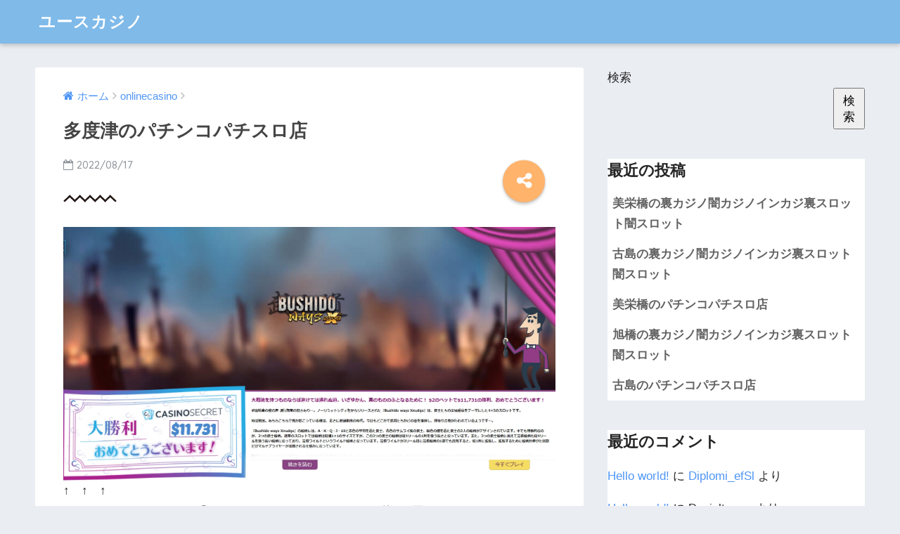

--- FILE ---
content_type: text/html; charset=UTF-8
request_url: https://missmrcon.jp/onlinecasino/onlinecasino060851
body_size: 17402
content:
<!doctype html>
<!--[if lt IE 7]><html lang="ja" class="no-js lt-ie9 lt-ie8 lt-ie7"><![endif]-->
<!--[if (IE 7)&!(IEMobile)]><html lang="ja" class="no-js lt-ie9 lt-ie8"><![endif]-->
<!--[if (IE 8)&!(IEMobile)]><html lang="ja" class="no-js lt-ie9"><![endif]-->
<!--[if gt IE 8]><!--> <html lang="ja" class="no-js"><!--<![endif]-->
	<head>
		<meta charset="utf-8">
		<meta http-equiv="X-UA-Compatible" content="IE=edge">
		<meta name="HandheldFriendly" content="True">
		<meta name="MobileOptimized" content="320">
		<meta name="viewport" content="width=device-width, initial-scale=1"/>
		<meta name="msapplication-TileColor" content="#6bb6ff">
        <meta name="theme-color" content="#6bb6ff">
		<link rel="pingback" href="https://missmrcon.jp/xmlrpc.php">
		<title>多度津のパチンコパチスロ店 | ユースカジノ</title>
<meta name='robots' content='max-image-preview:large' />
	<style>img:is([sizes="auto" i], [sizes^="auto," i]) { contain-intrinsic-size: 3000px 1500px }</style>
	<link rel='dns-prefetch' href='//ajax.googleapis.com' />
<link rel='dns-prefetch' href='//fonts.googleapis.com' />
<link rel="alternate" type="application/rss+xml" title="ユースカジノ &raquo; フィード" href="https://missmrcon.jp/feed" />
<link rel="alternate" type="application/rss+xml" title="ユースカジノ &raquo; コメントフィード" href="https://missmrcon.jp/comments/feed" />
<script type="text/javascript">
/* <![CDATA[ */
window._wpemojiSettings = {"baseUrl":"https:\/\/s.w.org\/images\/core\/emoji\/16.0.1\/72x72\/","ext":".png","svgUrl":"https:\/\/s.w.org\/images\/core\/emoji\/16.0.1\/svg\/","svgExt":".svg","source":{"concatemoji":"https:\/\/missmrcon.jp\/wp-includes\/js\/wp-emoji-release.min.js"}};
/*! This file is auto-generated */
!function(s,n){var o,i,e;function c(e){try{var t={supportTests:e,timestamp:(new Date).valueOf()};sessionStorage.setItem(o,JSON.stringify(t))}catch(e){}}function p(e,t,n){e.clearRect(0,0,e.canvas.width,e.canvas.height),e.fillText(t,0,0);var t=new Uint32Array(e.getImageData(0,0,e.canvas.width,e.canvas.height).data),a=(e.clearRect(0,0,e.canvas.width,e.canvas.height),e.fillText(n,0,0),new Uint32Array(e.getImageData(0,0,e.canvas.width,e.canvas.height).data));return t.every(function(e,t){return e===a[t]})}function u(e,t){e.clearRect(0,0,e.canvas.width,e.canvas.height),e.fillText(t,0,0);for(var n=e.getImageData(16,16,1,1),a=0;a<n.data.length;a++)if(0!==n.data[a])return!1;return!0}function f(e,t,n,a){switch(t){case"flag":return n(e,"\ud83c\udff3\ufe0f\u200d\u26a7\ufe0f","\ud83c\udff3\ufe0f\u200b\u26a7\ufe0f")?!1:!n(e,"\ud83c\udde8\ud83c\uddf6","\ud83c\udde8\u200b\ud83c\uddf6")&&!n(e,"\ud83c\udff4\udb40\udc67\udb40\udc62\udb40\udc65\udb40\udc6e\udb40\udc67\udb40\udc7f","\ud83c\udff4\u200b\udb40\udc67\u200b\udb40\udc62\u200b\udb40\udc65\u200b\udb40\udc6e\u200b\udb40\udc67\u200b\udb40\udc7f");case"emoji":return!a(e,"\ud83e\udedf")}return!1}function g(e,t,n,a){var r="undefined"!=typeof WorkerGlobalScope&&self instanceof WorkerGlobalScope?new OffscreenCanvas(300,150):s.createElement("canvas"),o=r.getContext("2d",{willReadFrequently:!0}),i=(o.textBaseline="top",o.font="600 32px Arial",{});return e.forEach(function(e){i[e]=t(o,e,n,a)}),i}function t(e){var t=s.createElement("script");t.src=e,t.defer=!0,s.head.appendChild(t)}"undefined"!=typeof Promise&&(o="wpEmojiSettingsSupports",i=["flag","emoji"],n.supports={everything:!0,everythingExceptFlag:!0},e=new Promise(function(e){s.addEventListener("DOMContentLoaded",e,{once:!0})}),new Promise(function(t){var n=function(){try{var e=JSON.parse(sessionStorage.getItem(o));if("object"==typeof e&&"number"==typeof e.timestamp&&(new Date).valueOf()<e.timestamp+604800&&"object"==typeof e.supportTests)return e.supportTests}catch(e){}return null}();if(!n){if("undefined"!=typeof Worker&&"undefined"!=typeof OffscreenCanvas&&"undefined"!=typeof URL&&URL.createObjectURL&&"undefined"!=typeof Blob)try{var e="postMessage("+g.toString()+"("+[JSON.stringify(i),f.toString(),p.toString(),u.toString()].join(",")+"));",a=new Blob([e],{type:"text/javascript"}),r=new Worker(URL.createObjectURL(a),{name:"wpTestEmojiSupports"});return void(r.onmessage=function(e){c(n=e.data),r.terminate(),t(n)})}catch(e){}c(n=g(i,f,p,u))}t(n)}).then(function(e){for(var t in e)n.supports[t]=e[t],n.supports.everything=n.supports.everything&&n.supports[t],"flag"!==t&&(n.supports.everythingExceptFlag=n.supports.everythingExceptFlag&&n.supports[t]);n.supports.everythingExceptFlag=n.supports.everythingExceptFlag&&!n.supports.flag,n.DOMReady=!1,n.readyCallback=function(){n.DOMReady=!0}}).then(function(){return e}).then(function(){var e;n.supports.everything||(n.readyCallback(),(e=n.source||{}).concatemoji?t(e.concatemoji):e.wpemoji&&e.twemoji&&(t(e.twemoji),t(e.wpemoji)))}))}((window,document),window._wpemojiSettings);
/* ]]> */
</script>
<style id='wp-emoji-styles-inline-css' type='text/css'>

	img.wp-smiley, img.emoji {
		display: inline !important;
		border: none !important;
		box-shadow: none !important;
		height: 1em !important;
		width: 1em !important;
		margin: 0 0.07em !important;
		vertical-align: -0.1em !important;
		background: none !important;
		padding: 0 !important;
	}
</style>
<link rel='stylesheet' id='wp-block-library-css' href='https://missmrcon.jp/wp-includes/css/dist/block-library/style.min.css' type='text/css' media='all' />
<style id='wp-block-library-inline-css' type='text/css'>
.has-text-align-justify{text-align:justify;}
</style>
<style id='classic-theme-styles-inline-css' type='text/css'>
/*! This file is auto-generated */
.wp-block-button__link{color:#fff;background-color:#32373c;border-radius:9999px;box-shadow:none;text-decoration:none;padding:calc(.667em + 2px) calc(1.333em + 2px);font-size:1.125em}.wp-block-file__button{background:#32373c;color:#fff;text-decoration:none}
</style>
<link rel='stylesheet' id='mediaelement-css' href='https://missmrcon.jp/wp-includes/js/mediaelement/mediaelementplayer-legacy.min.css' type='text/css' media='all' />
<link rel='stylesheet' id='wp-mediaelement-css' href='https://missmrcon.jp/wp-includes/js/mediaelement/wp-mediaelement.min.css' type='text/css' media='all' />
<style id='global-styles-inline-css' type='text/css'>
:root{--wp--preset--aspect-ratio--square: 1;--wp--preset--aspect-ratio--4-3: 4/3;--wp--preset--aspect-ratio--3-4: 3/4;--wp--preset--aspect-ratio--3-2: 3/2;--wp--preset--aspect-ratio--2-3: 2/3;--wp--preset--aspect-ratio--16-9: 16/9;--wp--preset--aspect-ratio--9-16: 9/16;--wp--preset--color--black: #000000;--wp--preset--color--cyan-bluish-gray: #abb8c3;--wp--preset--color--white: #ffffff;--wp--preset--color--pale-pink: #f78da7;--wp--preset--color--vivid-red: #cf2e2e;--wp--preset--color--luminous-vivid-orange: #ff6900;--wp--preset--color--luminous-vivid-amber: #fcb900;--wp--preset--color--light-green-cyan: #7bdcb5;--wp--preset--color--vivid-green-cyan: #00d084;--wp--preset--color--pale-cyan-blue: #8ed1fc;--wp--preset--color--vivid-cyan-blue: #0693e3;--wp--preset--color--vivid-purple: #9b51e0;--wp--preset--gradient--vivid-cyan-blue-to-vivid-purple: linear-gradient(135deg,rgba(6,147,227,1) 0%,rgb(155,81,224) 100%);--wp--preset--gradient--light-green-cyan-to-vivid-green-cyan: linear-gradient(135deg,rgb(122,220,180) 0%,rgb(0,208,130) 100%);--wp--preset--gradient--luminous-vivid-amber-to-luminous-vivid-orange: linear-gradient(135deg,rgba(252,185,0,1) 0%,rgba(255,105,0,1) 100%);--wp--preset--gradient--luminous-vivid-orange-to-vivid-red: linear-gradient(135deg,rgba(255,105,0,1) 0%,rgb(207,46,46) 100%);--wp--preset--gradient--very-light-gray-to-cyan-bluish-gray: linear-gradient(135deg,rgb(238,238,238) 0%,rgb(169,184,195) 100%);--wp--preset--gradient--cool-to-warm-spectrum: linear-gradient(135deg,rgb(74,234,220) 0%,rgb(151,120,209) 20%,rgb(207,42,186) 40%,rgb(238,44,130) 60%,rgb(251,105,98) 80%,rgb(254,248,76) 100%);--wp--preset--gradient--blush-light-purple: linear-gradient(135deg,rgb(255,206,236) 0%,rgb(152,150,240) 100%);--wp--preset--gradient--blush-bordeaux: linear-gradient(135deg,rgb(254,205,165) 0%,rgb(254,45,45) 50%,rgb(107,0,62) 100%);--wp--preset--gradient--luminous-dusk: linear-gradient(135deg,rgb(255,203,112) 0%,rgb(199,81,192) 50%,rgb(65,88,208) 100%);--wp--preset--gradient--pale-ocean: linear-gradient(135deg,rgb(255,245,203) 0%,rgb(182,227,212) 50%,rgb(51,167,181) 100%);--wp--preset--gradient--electric-grass: linear-gradient(135deg,rgb(202,248,128) 0%,rgb(113,206,126) 100%);--wp--preset--gradient--midnight: linear-gradient(135deg,rgb(2,3,129) 0%,rgb(40,116,252) 100%);--wp--preset--font-size--small: 13px;--wp--preset--font-size--medium: 20px;--wp--preset--font-size--large: 36px;--wp--preset--font-size--x-large: 42px;--wp--preset--spacing--20: 0.44rem;--wp--preset--spacing--30: 0.67rem;--wp--preset--spacing--40: 1rem;--wp--preset--spacing--50: 1.5rem;--wp--preset--spacing--60: 2.25rem;--wp--preset--spacing--70: 3.38rem;--wp--preset--spacing--80: 5.06rem;--wp--preset--shadow--natural: 6px 6px 9px rgba(0, 0, 0, 0.2);--wp--preset--shadow--deep: 12px 12px 50px rgba(0, 0, 0, 0.4);--wp--preset--shadow--sharp: 6px 6px 0px rgba(0, 0, 0, 0.2);--wp--preset--shadow--outlined: 6px 6px 0px -3px rgba(255, 255, 255, 1), 6px 6px rgba(0, 0, 0, 1);--wp--preset--shadow--crisp: 6px 6px 0px rgba(0, 0, 0, 1);}:where(.is-layout-flex){gap: 0.5em;}:where(.is-layout-grid){gap: 0.5em;}body .is-layout-flex{display: flex;}.is-layout-flex{flex-wrap: wrap;align-items: center;}.is-layout-flex > :is(*, div){margin: 0;}body .is-layout-grid{display: grid;}.is-layout-grid > :is(*, div){margin: 0;}:where(.wp-block-columns.is-layout-flex){gap: 2em;}:where(.wp-block-columns.is-layout-grid){gap: 2em;}:where(.wp-block-post-template.is-layout-flex){gap: 1.25em;}:where(.wp-block-post-template.is-layout-grid){gap: 1.25em;}.has-black-color{color: var(--wp--preset--color--black) !important;}.has-cyan-bluish-gray-color{color: var(--wp--preset--color--cyan-bluish-gray) !important;}.has-white-color{color: var(--wp--preset--color--white) !important;}.has-pale-pink-color{color: var(--wp--preset--color--pale-pink) !important;}.has-vivid-red-color{color: var(--wp--preset--color--vivid-red) !important;}.has-luminous-vivid-orange-color{color: var(--wp--preset--color--luminous-vivid-orange) !important;}.has-luminous-vivid-amber-color{color: var(--wp--preset--color--luminous-vivid-amber) !important;}.has-light-green-cyan-color{color: var(--wp--preset--color--light-green-cyan) !important;}.has-vivid-green-cyan-color{color: var(--wp--preset--color--vivid-green-cyan) !important;}.has-pale-cyan-blue-color{color: var(--wp--preset--color--pale-cyan-blue) !important;}.has-vivid-cyan-blue-color{color: var(--wp--preset--color--vivid-cyan-blue) !important;}.has-vivid-purple-color{color: var(--wp--preset--color--vivid-purple) !important;}.has-black-background-color{background-color: var(--wp--preset--color--black) !important;}.has-cyan-bluish-gray-background-color{background-color: var(--wp--preset--color--cyan-bluish-gray) !important;}.has-white-background-color{background-color: var(--wp--preset--color--white) !important;}.has-pale-pink-background-color{background-color: var(--wp--preset--color--pale-pink) !important;}.has-vivid-red-background-color{background-color: var(--wp--preset--color--vivid-red) !important;}.has-luminous-vivid-orange-background-color{background-color: var(--wp--preset--color--luminous-vivid-orange) !important;}.has-luminous-vivid-amber-background-color{background-color: var(--wp--preset--color--luminous-vivid-amber) !important;}.has-light-green-cyan-background-color{background-color: var(--wp--preset--color--light-green-cyan) !important;}.has-vivid-green-cyan-background-color{background-color: var(--wp--preset--color--vivid-green-cyan) !important;}.has-pale-cyan-blue-background-color{background-color: var(--wp--preset--color--pale-cyan-blue) !important;}.has-vivid-cyan-blue-background-color{background-color: var(--wp--preset--color--vivid-cyan-blue) !important;}.has-vivid-purple-background-color{background-color: var(--wp--preset--color--vivid-purple) !important;}.has-black-border-color{border-color: var(--wp--preset--color--black) !important;}.has-cyan-bluish-gray-border-color{border-color: var(--wp--preset--color--cyan-bluish-gray) !important;}.has-white-border-color{border-color: var(--wp--preset--color--white) !important;}.has-pale-pink-border-color{border-color: var(--wp--preset--color--pale-pink) !important;}.has-vivid-red-border-color{border-color: var(--wp--preset--color--vivid-red) !important;}.has-luminous-vivid-orange-border-color{border-color: var(--wp--preset--color--luminous-vivid-orange) !important;}.has-luminous-vivid-amber-border-color{border-color: var(--wp--preset--color--luminous-vivid-amber) !important;}.has-light-green-cyan-border-color{border-color: var(--wp--preset--color--light-green-cyan) !important;}.has-vivid-green-cyan-border-color{border-color: var(--wp--preset--color--vivid-green-cyan) !important;}.has-pale-cyan-blue-border-color{border-color: var(--wp--preset--color--pale-cyan-blue) !important;}.has-vivid-cyan-blue-border-color{border-color: var(--wp--preset--color--vivid-cyan-blue) !important;}.has-vivid-purple-border-color{border-color: var(--wp--preset--color--vivid-purple) !important;}.has-vivid-cyan-blue-to-vivid-purple-gradient-background{background: var(--wp--preset--gradient--vivid-cyan-blue-to-vivid-purple) !important;}.has-light-green-cyan-to-vivid-green-cyan-gradient-background{background: var(--wp--preset--gradient--light-green-cyan-to-vivid-green-cyan) !important;}.has-luminous-vivid-amber-to-luminous-vivid-orange-gradient-background{background: var(--wp--preset--gradient--luminous-vivid-amber-to-luminous-vivid-orange) !important;}.has-luminous-vivid-orange-to-vivid-red-gradient-background{background: var(--wp--preset--gradient--luminous-vivid-orange-to-vivid-red) !important;}.has-very-light-gray-to-cyan-bluish-gray-gradient-background{background: var(--wp--preset--gradient--very-light-gray-to-cyan-bluish-gray) !important;}.has-cool-to-warm-spectrum-gradient-background{background: var(--wp--preset--gradient--cool-to-warm-spectrum) !important;}.has-blush-light-purple-gradient-background{background: var(--wp--preset--gradient--blush-light-purple) !important;}.has-blush-bordeaux-gradient-background{background: var(--wp--preset--gradient--blush-bordeaux) !important;}.has-luminous-dusk-gradient-background{background: var(--wp--preset--gradient--luminous-dusk) !important;}.has-pale-ocean-gradient-background{background: var(--wp--preset--gradient--pale-ocean) !important;}.has-electric-grass-gradient-background{background: var(--wp--preset--gradient--electric-grass) !important;}.has-midnight-gradient-background{background: var(--wp--preset--gradient--midnight) !important;}.has-small-font-size{font-size: var(--wp--preset--font-size--small) !important;}.has-medium-font-size{font-size: var(--wp--preset--font-size--medium) !important;}.has-large-font-size{font-size: var(--wp--preset--font-size--large) !important;}.has-x-large-font-size{font-size: var(--wp--preset--font-size--x-large) !important;}
:where(.wp-block-post-template.is-layout-flex){gap: 1.25em;}:where(.wp-block-post-template.is-layout-grid){gap: 1.25em;}
:where(.wp-block-columns.is-layout-flex){gap: 2em;}:where(.wp-block-columns.is-layout-grid){gap: 2em;}
:root :where(.wp-block-pullquote){font-size: 1.5em;line-height: 1.6;}
</style>
<link rel='stylesheet' id='sng-stylesheet-css' href='https://missmrcon.jp/wp-content/themes/sango-theme/style.css' type='text/css' media='all' />
<link rel='stylesheet' id='sng-option-css' href='https://missmrcon.jp/wp-content/themes/sango-theme/entry-option.css' type='text/css' media='all' />
<link rel='stylesheet' id='sng-googlefonts-css' href='//fonts.googleapis.com/css?family=Quicksand%3A500%2C700' type='text/css' media='all' />
<link rel='stylesheet' id='sng-fontawesome-css' href='https://missmrcon.jp/wp-content/themes/sango-theme/library/fontawesome/css/font-awesome.min.css' type='text/css' media='all' />
<link rel='stylesheet' id='ripple-style-css' href='https://missmrcon.jp/wp-content/themes/sango-theme/library/ripple/rippler.min.css' type='text/css' media='all' />
<link rel='stylesheet' id='jetpack_css-css' href='https://missmrcon.jp/wp-content/plugins/jetpack/css/jetpack.css' type='text/css' media='all' />
<script type="text/javascript" src="https://ajax.googleapis.com/ajax/libs/jquery/2.2.4/jquery.min.js" id="jquery-js"></script>
<script type="text/javascript" src="https://missmrcon.jp/wp-content/themes/sango-theme/library/js/modernizr.custom.min.js" id="sng-modernizr-js"></script>
<link rel="https://api.w.org/" href="https://missmrcon.jp/wp-json/" /><link rel="alternate" title="JSON" type="application/json" href="https://missmrcon.jp/wp-json/wp/v2/posts/6113" /><link rel="EditURI" type="application/rsd+xml" title="RSD" href="https://missmrcon.jp/xmlrpc.php?rsd" />
<link rel="canonical" href="https://missmrcon.jp/onlinecasino/onlinecasino060851" />
<link rel='shortlink' href='https://missmrcon.jp/?p=6113' />
<link rel="alternate" title="oEmbed (JSON)" type="application/json+oembed" href="https://missmrcon.jp/wp-json/oembed/1.0/embed?url=https%3A%2F%2Fmissmrcon.jp%2Fonlinecasino%2Fonlinecasino060851" />
<link rel="alternate" title="oEmbed (XML)" type="text/xml+oembed" href="https://missmrcon.jp/wp-json/oembed/1.0/embed?url=https%3A%2F%2Fmissmrcon.jp%2Fonlinecasino%2Fonlinecasino060851&#038;format=xml" />
        <!-- Copyright protection script -->
        <meta http-equiv="imagetoolbar" content="no">
        <script>
            /*<![CDATA[*/
            document.oncontextmenu = function () {
                return false;
            };
            /*]]>*/
        </script>
        <script type="text/javascript">
            /*<![CDATA[*/
            document.onselectstart = function () {
                event = event || window.event;
                var custom_input = event.target || event.srcElement;

                if (custom_input.type !== "text" && custom_input.type !== "textarea" && custom_input.type !== "password") {
                    return false;
                } else {
                    return true;
                }

            };
            if (window.sidebar) {
                document.onmousedown = function (e) {
                    var obj = e.target;
                    if (obj.tagName.toUpperCase() === 'SELECT'
                        || obj.tagName.toUpperCase() === "INPUT"
                        || obj.tagName.toUpperCase() === "TEXTAREA"
                        || obj.tagName.toUpperCase() === "PASSWORD") {
                        return true;
                    } else {
                        return false;
                    }
                };
            }
            window.onload = function () {
                document.body.style.webkitTouchCallout = 'none';
                document.body.style.KhtmlUserSelect = 'none';
            }
            /*]]>*/
        </script>
        <script type="text/javascript">
            /*<![CDATA[*/
            if (parent.frames.length > 0) {
                top.location.replace(document.location);
            }
            /*]]>*/
        </script>
        <script>
            /*<![CDATA[*/
            document.ondragstart = function () {
                return false;
            };
            /*]]>*/
        </script>
        <style type="text/css">

            * {
                -webkit-touch-callout: none;
                -webkit-user-select: none;
                -moz-user-select: none;
                user-select: none;
            }

            img {
                -webkit-touch-callout: none;
                -webkit-user-select: none;
                -moz-user-select: none;
                user-select: none;
            }

            input, textarea, select {
	            -webkit-user-select: auto;
            }

        </style>
        <!-- End Copyright protection script -->

        <!-- Source hidden -->

        <style>img#wpstats{display:none}</style>
	<meta property="og:title" content="多度津のパチンコパチスロ店" />
<meta property="og:description" content="多度津のパチンコパチスロ店やオンカジについて詳しく解説します。
" />
<meta property="og:type" content="article" />
<meta property="og:url" content="https://missmrcon.jp/onlinecasino/onlinecasino060851" />
<meta property="og:image" content="https://missmrcon.jp/wp-content/themes/sango-theme/library/images/default.jpg" />
<meta property="og:site_name" content="ユースカジノ" />
<meta name="twitter:card" content="summary_large_image" />
<style>
a {color: #4f96f6;}
.main-c {color: #6bb6ff;}
.main-bc {background-color: #6bb6ff;}
.main-bdr,#inner-content .main-bdr {border-color:  #6bb6ff;}
.pastel-bc , #inner-content .pastel-bc {background-color: #c8e4ff;}
.accent-c {color: #ffb36b;}
.accent-bc {background-color: #ffb36b;}
.header,#footer-menu,.drawer__title {background-color: #7fbae9;}
#logo a {color: #FFF;}
.desktop-nav li a , .mobile-nav li a, #footer-menu a ,.copyright, #drawer__open,.drawer__title {color: #FFF;}
.drawer__title .close span, .drawer__title .close span:before {background: #FFF;}
.desktop-nav li:after {background: #FFF;}
.mobile-nav .current-menu-item {border-bottom-color: #FFF;}
.widgettitle {color: #6bb6ff;background-color:#c8e4ff;}
.footer {background-color: #e0e4eb;}
.footer, .footer a, .footer .widget ul li a {color: #3c3c3c;}
.body_bc {background-color: #eaedf2;}
/*Main Color*/
#toc_container .toc_title, #footer_menu .raised, .pagination a, .pagination span, #reply-title:before , .entry-content blockquote:before ,.main-c-before li:before ,.main-c-b:before{color: #6bb6ff;}
/*Main Color Background*/
#searchsubmit, #toc_container .toc_title:before, .cat-name, .pre_tag > span, .pagination .current, #submit ,.withtag_list > span,.main-bc-before li:before {background-color: #6bb6ff;}
/*Main Color Border*/
#toc_container, h3 ,.li-mainbdr ul,.li-mainbdr ol {border-color: #6bb6ff;}
/*Accent Color*/
.search-title .fa-search ,.acc-bc-before li:before {background: #ffb36b;}
/*Accent Color border*/
.li-accentbdr ul, .li-accentbdr ol {border-color: #ffb36b;}
/*Pastel Color Background*/
.pagination a:hover ,.li-pastelbc ul, .li-pastelbc ol {background: #c8e4ff;}
/*FontSize*/
body {font-size: 107%;}
@media only screen and (min-width: 481px) {
body {font-size: 107%;}
}
@media only screen and (min-width: 1030px) {
body {font-size: 107%;}
}
/*Others*/
.totop {background: #5ba9f7;}
.header-info a {color: #FFF; background: linear-gradient(95deg,#738bff,#85e3ec);}
.fixed-menu ul {background: #FFF;}
.fixed-menu a {color: #a2a7ab;}
.fixed-menu .current-menu-item a , .fixed-menu ul li a.active {color: #6bb6ff;}
</style>
	</head>
	<body class="wp-singular post-template-default single single-post postid-6113 single-format-standard wp-theme-sango-theme">
		<div id="container">
			<header class="header">
								<div id="inner-header" class="wrap cf">
										<p id="logo" class="h1 dfont">
						<a href="https://missmrcon.jp">ユースカジノ</a>
					</p>
									</div>
							</header>
				<div id="content">
		<div id="inner-content" class="wrap cf">
			<main id="main" class="m-all t-2of3 d-5of7 cf">
							       <article id="entry" class="cf post-6113 post type-post status-publish format-standard category-onlinecasino tag-4203 nothumb">
			       	  <header class="article-header entry-header">
	<nav id="breadcrumb"><ul itemscope itemtype="http://schema.org/BreadcrumbList"><li itemprop="itemListElement" itemscope itemtype="http://schema.org/ListItem"><a href="https://missmrcon.jp" itemprop="item"><span itemprop="name">ホーム</span></a><meta itemprop="position" content="1" /></li><li itemprop="itemListElement" itemscope itemtype="http://schema.org/ListItem"><a href="https://missmrcon.jp/category/onlinecasino" itemprop="item"><span itemprop="name">onlinecasino</span></a><meta itemprop="position" content="2" /></li></ul></nav>    <h1 class="entry-title single-title">多度津のパチンコパチスロ店</h1>
	<p class="entry-meta vcard dfont">
			       	<time class="pubdate entry-time" datetime="2022-08-17">2022/08/17</time>
	       	    </p>
    			  <!--FABボタン-->
	  	  <input type="checkbox" id="fab">
		  <label class="fab-btn accent-bc" for="fab"><i class="fa fa-share-alt"></i></label>
		  <label class="fab__close-cover" for="fab"></label>
		  <!--FABの中身-->
		  <div id="fab__contents">
			 <div class="fab__contents-main dfont">
			    <label class="close" for="fab"><span></span></label>
			    <p class="fab__contents_title">SHARE</p>
			  				  	    <div class="sns-btn">
            <ul>
          <!-- twitter -->
          <li class="tw sns-btn__item">
              <a href="http://twitter.com/share?url=https%3A%2F%2Fmissmrcon.jp%2Fonlinecasino%2Fonlinecasino060851&text=%E5%A4%9A%E5%BA%A6%E6%B4%A5%E3%81%AE%E3%83%91%E3%83%81%E3%83%B3%E3%82%B3%E3%83%91%E3%83%81%E3%82%B9%E3%83%AD%E5%BA%97%EF%BD%9C%E3%83%A6%E3%83%BC%E3%82%B9%E3%82%AB%E3%82%B8%E3%83%8E" target="_blank" rel="nofollow">
                  <i class="fa fa-twitter"></i>
                  <span class="share_txt">ツイート</span>
              </a>
                        </li>
   
          <!-- facebook -->
          <li class="fb sns-btn__item">
              <a href="http://www.facebook.com/share.php?u=https%3A%2F%2Fmissmrcon.jp%2Fonlinecasino%2Fonlinecasino060851&t=%E5%A4%9A%E5%BA%A6%E6%B4%A5%E3%81%AE%E3%83%91%E3%83%81%E3%83%B3%E3%82%B3%E3%83%91%E3%83%81%E3%82%B9%E3%83%AD%E5%BA%97%EF%BD%9C%E3%83%A6%E3%83%BC%E3%82%B9%E3%82%AB%E3%82%B8%E3%83%8E" target="_blank" rel="nofollow">
                  <i class="fa fa-facebook"></i>
                  <span class="share_txt">シェア</span>
              </a>
                        </li>
   
          <!-- はてなブックマーク -->
          <li class="hatebu sns-btn__item">
            <a href="http://b.hatena.ne.jp/add?mode=confirm&url=https%3A%2F%2Fmissmrcon.jp%2Fonlinecasino%2Fonlinecasino060851"  onclick="javascript:window.open(this.href, '', 'menubar=no,toolbar=no,resizable=yes,scrollbars=yes,height=400,width=510');return false;" target="_blank" rel="nofollow">
                  <i class="fa fa-hatebu"></i>
                  <span class="share_txt">はてブ</span>
              </a>
                        </li>

          <!-- Google+ 別デザインのときは非表示に-->
                        <li class="gplus sns-btn__item">
                  <a href="https://plus.google.com/share?url=https%3A%2F%2Fmissmrcon.jp%2Fonlinecasino%2Fonlinecasino060851" target="_blank" rel="nofollow">
                      <i class="fa fa-google-plus" aria-hidden="true"></i>
                      <span class="share_txt">Google+</span>
                  </a>
                                </li>
          
          <!-- Pocket -->
          <li class="pkt sns-btn__item">
             <a href="http://getpocket.com/edit?url=https%3A%2F%2Fmissmrcon.jp%2Fonlinecasino%2Fonlinecasino060851&title=%E5%A4%9A%E5%BA%A6%E6%B4%A5%E3%81%AE%E3%83%91%E3%83%81%E3%83%B3%E3%82%B3%E3%83%91%E3%83%81%E3%82%B9%E3%83%AD%E5%BA%97%EF%BD%9C%E3%83%A6%E3%83%BC%E3%82%B9%E3%82%AB%E3%82%B8%E3%83%8E" target="_blank" rel="nofollow">
                  <i class="fa fa-get-pocket"></i>
                  <span class="share_txt">Pocket</span>
              </a>
                        </li>

          <!-- LINE -->
          <li class="line sns-btn__item">
              <a href="http://line.me/R/msg/text/?https%3A%2F%2Fmissmrcon.jp%2Fonlinecasino%2Fonlinecasino060851%0D%0A%E5%A4%9A%E5%BA%A6%E6%B4%A5%E3%81%AE%E3%83%91%E3%83%81%E3%83%B3%E3%82%B3%E3%83%91%E3%83%81%E3%82%B9%E3%83%AD%E5%BA%97%EF%BD%9C%E3%83%A6%E3%83%BC%E3%82%B9%E3%82%AB%E3%82%B8%E3%83%8E" target="_blank" rel="nofollow">
                 <i class="fa fa-comment"></i>
                  <span class="share_txt dfont">LINE</span>
              </a>
          </li>
      </ul>
  </div>
  		  	</div>
		  </div>
		</header><section class="entry-content cf">
  <p><img decoding="async" src="https://missmrcon.jp/GAZOU/onlinecasino/slot_win02.jpg" alt="dimension01" style="width:800px;"><br />
↑　↑　↑<br />
ネットカジノのスロット『Bushido ways Xnudge』で2ドル(約200円)のベットで11,731ドル(約130万円)の大勝利おめでとうございます！<br />
&nbsp;<br />
多度津のパチンコパチスロ店で遊ぶのも楽しいけど、4630万円問題でも話題になったオンラインカジノならスマホ一つで２４時間365日お好きな時にスロットや他のカジノが楽しめて、しかも還元率(RTP)が95～97％程度とパチンコパチスロより圧倒的に高く勝ちやすいんですよ！<br />
&nbsp;<br />
現在はパチンコやパチスロの出玉規制で大勝ち(大勝利)しにくくなってつまらない！という声を多く聞きますが、オンラインカジノのスロットなら出玉規制なんて一切ないから爆発力のあるスロットも沢山あって、パチンコやパチスロより大勝ち(大勝利)しやすいんです！<br />
&nbsp;<br />
そのため現在は多度津のパチンコパチスロ店のユーザーが<br />
・24時間365日いつでもどこでもスロットやカジノゲームが遊べる<br />
・爆発力があって大勝ち(大勝利)しやすい<br />
オンラインカジノにたくさん流れ込んできています！<br />
&nbsp;<br />
<a href="https://onlinecasino0011.com/" target="_blank" rel="nofollow noopener"><strong>⇒今注目のオンラインカジノについて詳しくはコチラ</strong></a><br />
&nbsp;</p>
<h3>オンラインカジノのスロットの大勝ち(大勝利)一覧</h3>
<p>あなたは<br />
<strong>「オンラインカジノのスロットってパチンコやパチスロより大勝ち(大勝利)しやすいっていうけど、実際はどんな感じなの？」</strong><br />
思っているかもしれませんね。<br />
&nbsp;<br />
ですのでここではオンラインカジノのスロットでの大勝利の一例をご紹介します。<br />
&nbsp;<br />
<img decoding="async" src="https://missmrcon.jp/GAZOU/onlinecasino/slot_win01.jpg" alt="dimension01" style="width:800px;"><br />
↑　↑　↑<br />
ネットカジノのスロット「Barn Festival」で4ドル(約500円)のベットで38,400ドル(約400万円)の大勝利おめでとうございます！<br />
&nbsp;<br />
<img decoding="async" src="https://missmrcon.jp/GAZOU/onlinecasino/slot_win04.jpg" alt="dimension01" style="width:800px;"><br />
↑　↑　↑<br />
オンカジのスロット『Madame Destiny Megaways』で10ドル(約1200円)のベットで32,900ドル(約350万円)の大勝ちおめでとうございます！<br />
&nbsp;<br />
<img decoding="async" src="https://missmrcon.jp/GAZOU/onlinecasino/slot_win08.jpg" alt="dimension01" style="width:800px;"><br />
↑　↑　↑<br />
ネットカジノのスロット『Misery Mining』で0.2ドル(約20円)のベットで14,000ドル(約150万円)の大勝利おめでとうございます！<br />
&nbsp;<br />
&nbsp;<br />
<a href="https://onlinecasino0011.com/" target="_blank" rel="nofollow noopener"><strong>⇒オンラインカジノのスロットの大勝ちについてもっと見る場合はコチラ</strong></a><br />
&nbsp;<br />
いうちに日本人経営のオンラインカジノを扱う会社が台頭して…。,しばらくはお金を使わずにネットカジノの設定方法などに慣れ親しむことを考えましょう。勝率を上げる方法も発見できちゃうかも。時間をいとわず、まずは知識を増やし、その後に勝負に出ても稼ぐことは可能です。実はカジノ法案が決まるのみならずパチンコについての、要望の多かった換金に関する規定にかかわる法案をつくるという思案があると囁かれています。詳しくない方も安心してください。やさしくご案内しますと、ネットカジノとはネット環境を利用して本物のキャッシュを拠出して本当にお金が動くプレイができるサイトのこと。オンラインカジノをスタートするためには、第一に信頼できる情報源の確保、信頼できるカジノの中から関心のあるカジノを選択してプレイするのがおすすめです！最高のオンラインカジノライフを楽しみましょう！一番最初にプレイするケースでは、第一にオンラインカジノで使用するソフトをPCにインストールしてから、ゲーム時の仕様等も完璧に理解して、自信が出てきたら、有料版に切り替えるという流れを追っていきましょう。まず初めにオンラインカジノとは何を目標にするものなのか？危険はないのか？一攫千金も夢ではない攻略法は存在するのか？オンラインカジノの特異性を明らかにしてどんな方にでも得する方法を数多く公開しています。普通ネットカジノでは、業者から特典として約３０ドルが準備されているので、その額面のみギャンブルすると決めれば入金ゼロでネットカジノを堪能できるのです。ネットカジノならパソコンさえあればこの上ないギャンブル感を得ることができます。オンラインカジノでいろんなゲームを実践し、勝利法（攻略法）を見つけて儲ける楽しさを知りましょう！近いうちに日本人経営のオンラインカジノを扱う会社が台頭して、プロ野球等の後ろ盾になったり、上場を行う企業が現れるのももうすぐなのかと思われます。人気のネットカジノは、許可証を発行する地域のきちんとした使用許可証を取得した、外国の普通の会社が経営しているインターネットを介して行うカジノのことを指し示しています。問題のカジノ合法化が実現しそうな流れとまったく並べるように、ネットカジノ関連企業も、日本語ユーザーに合わせた豪華なイベントを催したりして、参加しやすい動きが加速中です。日本維新の会は、最初の案としてカジノに限らず総合型の遊行リゾート地の推進として、政府に認定されたエリアと業者に限定して、カジノ経営を認可する法案（カジノ法案）を国会に出したことは周知の事実です。気になるネットカジノについは、初回・２回目入金などと呼ばれるような、お得な特典が考え出されています。投資した金額に相当する金額または、サイトによってはその額の上を行くボーナス特典を準備しています。話題のネットカジノは、還元率が平均して１００%にかなり近くて圧倒的な高レベルで、日本国内で圧倒的な人気を誇る競馬などと見比べても疑うことなく儲けやすい楽しみなギャンブルなのです！ここにきてカジノ法案を取り扱った報道をそこかしこで見かけるようになったことは間違いないことですが、大阪市長もこのところ真面目に行動をしてきました。<br />
表によると流行しているオンラインカジノゲームは運用収益１０億超の有料産業で…。,ユーザー人口も増えてきたオンラインカジノは、日本に存在する歴史ある競馬などとは比較しようとしても比較しようがないほど、高めの投資回収率（還元率）を謳っていて、稼げるパーセンテージが高めだと断言できるネット上で楽しめるギャンブルゲームと断定します。オンラインカジノでも特にルーレットは大人気で、単純明快なルールであるけれど、高額な配当金を期待することが可能なので、まだまだこれからという人からプロフェショナルな方まで、長く愛されているゲームと言えるでしょう。パチンコというものはマシーンが相手ですよね。それとは異なり、カジノは人間を敵に戦います。相手がいるゲームに限って言えば攻略メソッドが存在します。そういった心理や技術、理論などいろんな切り口からの攻略を活用していきます。カジノ一般化が現実のものになりそうな流れとまったく同調させるかのように、ネットカジノの大半は、日本ユーザーを対象を絞ったフォローアップキャンペーンを進めるなど、プレイ参加の後押しとなる環境が作られています。オンラインカジノで使用するソフトならば、基本的に無料で楽しめます。本格的な有料モードと遜色ないゲームとして遊べるようにしているので、難易度は同じです。あなたもまずトライアルに使ってみてはどうでしょうか。流行のネットカジノは、カジノを運営するために必要な許可証を独自に発行する国の列記としたカジノライセンスを入手した、日本在籍ではない一般企業が行っているネットで使用するカジノのことを指し示しています。発表によると流行しているオンラインカジノゲームは運用収益１０億超の有料産業で、その上今も進化してます。人類は本質的に逆境にたちながらも、カジノゲームの爽快さに入れ込んでしまいます。０円でできるオンラインカジノで遊べるゲームは、顧客に受けがいいです。遊ぶだけでなく儲けるための技術の進歩、今後勝負してみたいゲームの戦い方を確認するためにはぴったりだからです。大半のネットカジノでは、初めに約３０ドルのボーナス特典が渡されると思いますので、特典の約３０ドルを超過することなくゲームを行うなら入金ゼロでネットカジノを行えるのです。インターネットカジノにおいては、常駐スタッフを雇う費用や備品等の運営費が、うつわを構えているカジノを考慮すれば抑えた経営が可能できますし、それだけ還元率を高く設定できるという利点もあり、一儲けしやすいギャンブルとして考えられます。話題のネットカジノに関して、初回、二回目に入金特典があったりと、面白いボーナス特典があります。サイトに入れた金額と同一の金額はおろか、その金額をオーバーするお金を特典として準備しています。注目されることの多いオンラインカジノを比較検証してみて、サポート内容等を細部にわたり把握し、自分に相応しいオンラインカジノを発見できればと思っています。知らない方も多いと思いますが日本ではパチンコやパチスロなど許認可されているギャンブル以外は、経営はみとめられないことになるので、もしやっていれば違法なのです。オンラインで楽しむネットカジノは、日本国以外に法人登記がされているので、あなたが日本でネットカジノで遊んでも法律違反になるということはありません。正直に言うとサービスが日本人向けになっていないもののままのカジノサイトもあるのです。そのため、日本人にとってゲームしやすいネットカジノがこれからも増加していくのはラッキーなことです。俗にいうオンラインカジノとは何なのか？毎日利用できるのか？攻略メソッドはあるのか？オンラインカジノの特異性を紹介し、これからの方にもプラスになる極意を披露いたします。<br />
めての方は実際にお金を掛けないでネットカジノの仕組みにだんだんと慣れていきましょう…。,広告費を稼げる順番にオンラインカジノのサイトを理由もなく順番をつけて比較するものでなく、私がちゃんと自分の持ち銭で儲けていますので安心できるものとなっています。オンラインカジノの還元率については、当然ゲーム別に違います。ですので、確認できるカジノのゲームのペイアウト率（還元率）よりアベレージ一覧をつくり詳細に比較いたしました。先頭に立って引っ張っている議員たちが推しているカジノセンターの設立地区の案としては、仙台が第一候補として挙げられています。ある有名な方が、復興への効果が期待できるため、何はともあれ仙台に誘致するべきだと述べています。旅行先で金銭を脅し取られる問題や、英語を話すことへの不安を考えれば、ネットカジノは好き勝手に手軽に遊べる、どんなものよりセキュリティーもしっかりしているギャンブルだろうと考えます。初めての方は実際にお金を掛けないでネットカジノの仕組みにだんだんと慣れていきましょう。攻略法も探し当てられるかもしれませんよ。いくら時間がかかっても、試行錯誤し、その後に実際に投資しても全く遅れをとることはありません。比較を中心にしたサイトが非常に多く存在していて、流行っているカジノサイトが解説されているので、オンラインカジノを行うなら、始めに自分自身にピッタリのサイトをその内からセレクトすると結果もついてくるでしょう。ミニバカラというものは、勝負の流れ、決着の早さからカジノのキングとして大人気です。ビギナーにとっても、かなり面白いゲームだと考えています。もはやオンラインカジノというゲームは数十億円以上の産業で、日ごとに進歩しています。人間である以上生得的に危険を感じながらも、カジノゲームの面白さにのめり込んでしまいます。お金がかからないオンラインカジノで遊べるゲームは、遊ぶ人に大人気です。遊ぶだけでなく稼ぐための技術の上伸、そして自分のお気に入りのゲームの計略を練るために役立つからです。カジノの合法化が進みつつある現状と歩く速度を揃えるように、ネットカジノの世界でも、日本人を狙った豪華なイベントを催したりして、プレイ参加の後押しとなる流れが目に見えるようになって来ました。今現在までの何年もの間、白黒がつかずに気ばかりが焦っていたカジノ法案（カジノを推進する法）。どうにか明るみに出る様子に変化したと考察できます。カジノ法案と同様の、パチンコ関連の換金率の撤廃は、よしんば業界の希望通り可決されると、利用されているパチンコ台はほぼ、「封入式パチンコ」に取って代わるだろうと聞いています。驚くことにネットカジノは、投資回収の期待値（還元率）がだいたい９０％後半と圧倒的な高レベルで、別のギャンブル群と天秤にかけても圧倒的に収益を上げやすい楽しみなギャンブルと考えて良いでしょう。日本の国家予算を増やすためのトップ候補がカジノ法案に間違いありません。この法案さえ認められれば、東北の方々のサポートにも繋がるでしょうし、税金の額も就職先も増大するでしょう。何よりも頼りになるオンラインカジノのウェブサイトの選出方法となると、日本における収益の「実績」と対応社員の心意気だと思います。経験者の話も知っておくべきでしょう。<br />
&nbsp;<br />
<a href="https://onlinecasino0011.com/" target="_blank" rel="nofollow noopener"><strong>⇒今注目のオンラインカジノについて詳しくはコチラ</strong></a><br />
&nbsp;<br />
<center><a href="https://missmrcon.jp">トップページへ戻る</a></center></p>
</section><footer class="article-footer">
    <aside>
    	<div class="footer-contents">
        	    <div class="sns-btn normal-sns">
      <span class="sns-btn__title dfont">SHARE</span>      <ul>
          <!-- twitter -->
          <li class="tw sns-btn__item">
              <a href="http://twitter.com/share?url=https%3A%2F%2Fmissmrcon.jp%2Fonlinecasino%2Fonlinecasino060851&text=%E5%A4%9A%E5%BA%A6%E6%B4%A5%E3%81%AE%E3%83%91%E3%83%81%E3%83%B3%E3%82%B3%E3%83%91%E3%83%81%E3%82%B9%E3%83%AD%E5%BA%97%EF%BD%9C%E3%83%A6%E3%83%BC%E3%82%B9%E3%82%AB%E3%82%B8%E3%83%8E" target="_blank" rel="nofollow">
                  <i class="fa fa-twitter"></i>
                  <span class="share_txt">ツイート</span>
              </a>
                        </li>
   
          <!-- facebook -->
          <li class="fb sns-btn__item">
              <a href="http://www.facebook.com/share.php?u=https%3A%2F%2Fmissmrcon.jp%2Fonlinecasino%2Fonlinecasino060851&t=%E5%A4%9A%E5%BA%A6%E6%B4%A5%E3%81%AE%E3%83%91%E3%83%81%E3%83%B3%E3%82%B3%E3%83%91%E3%83%81%E3%82%B9%E3%83%AD%E5%BA%97%EF%BD%9C%E3%83%A6%E3%83%BC%E3%82%B9%E3%82%AB%E3%82%B8%E3%83%8E" target="_blank" rel="nofollow">
                  <i class="fa fa-facebook"></i>
                  <span class="share_txt">シェア</span>
              </a>
                        </li>
   
          <!-- はてなブックマーク -->
          <li class="hatebu sns-btn__item">
            <a href="http://b.hatena.ne.jp/add?mode=confirm&url=https%3A%2F%2Fmissmrcon.jp%2Fonlinecasino%2Fonlinecasino060851"  onclick="javascript:window.open(this.href, '', 'menubar=no,toolbar=no,resizable=yes,scrollbars=yes,height=400,width=510');return false;" target="_blank" rel="nofollow">
                  <i class="fa fa-hatebu"></i>
                  <span class="share_txt">はてブ</span>
              </a>
                        </li>

          <!-- Google+ 別デザインのときは非表示に-->
                        <li class="gplus sns-btn__item">
                  <a href="https://plus.google.com/share?url=https%3A%2F%2Fmissmrcon.jp%2Fonlinecasino%2Fonlinecasino060851" target="_blank" rel="nofollow">
                      <i class="fa fa-google-plus" aria-hidden="true"></i>
                      <span class="share_txt">Google+</span>
                  </a>
                                </li>
          
          <!-- Pocket -->
          <li class="pkt sns-btn__item">
             <a href="http://getpocket.com/edit?url=https%3A%2F%2Fmissmrcon.jp%2Fonlinecasino%2Fonlinecasino060851&title=%E5%A4%9A%E5%BA%A6%E6%B4%A5%E3%81%AE%E3%83%91%E3%83%81%E3%83%B3%E3%82%B3%E3%83%91%E3%83%81%E3%82%B9%E3%83%AD%E5%BA%97%EF%BD%9C%E3%83%A6%E3%83%BC%E3%82%B9%E3%82%AB%E3%82%B8%E3%83%8E" target="_blank" rel="nofollow">
                  <i class="fa fa-get-pocket"></i>
                  <span class="share_txt">Pocket</span>
              </a>
                        </li>

          <!-- LINE -->
          <li class="line sns-btn__item">
              <a href="http://line.me/R/msg/text/?https%3A%2F%2Fmissmrcon.jp%2Fonlinecasino%2Fonlinecasino060851%0D%0A%E5%A4%9A%E5%BA%A6%E6%B4%A5%E3%81%AE%E3%83%91%E3%83%81%E3%83%B3%E3%82%B3%E3%83%91%E3%83%81%E3%82%B9%E3%83%AD%E5%BA%97%EF%BD%9C%E3%83%A6%E3%83%BC%E3%82%B9%E3%82%AB%E3%82%B8%E3%83%8E" target="_blank" rel="nofollow">
                 <i class="fa fa-comment"></i>
                  <span class="share_txt dfont">LINE</span>
              </a>
          </li>
      </ul>
  </div>
          	        	<div class="footer-meta dfont">
               	               	
               	 	<p class="footer-meta_title">CATEGORY :</p>
               	 	<ul class="post-categories">
	<li><a href="https://missmrcon.jp/category/onlinecasino" rel="category tag">onlinecasino</a></li></ul>               	               		<div class="meta-tag">
               		<p class="footer-meta_title">TAGS :</p> 
               		<ul><li><a href="https://missmrcon.jp/tag/%e5%a4%9a%e5%ba%a6%e6%b4%a5" rel="tag">多度津</a></li></ul>               		</div>
              	          	</div>
        	        	        	          <div class="related-posts type_a" ontouchstart =""><ul><li><a href="https://missmrcon.jp/onlinecasino/onlinecasino097351">
              <figure class="rlmg">
                <img src="https://missmrcon.jp/wp-content/themes/sango-theme/library/images/default_small.jpg" alt="パチスロ獣王 王者の覚醒設置店や期待値">
              </figure>
              <div class="rep"><p>パチスロ獣王 王者の覚醒設置店や期待値</p></div>
            </a>
          </li><li><a href="https://missmrcon.jp/onlinecasino/onlinecasino013481">
              <figure class="rlmg">
                <img src="https://missmrcon.jp/wp-content/themes/sango-theme/library/images/default_small.jpg" alt="勝央町のパチンコパチスロ店">
              </figure>
              <div class="rep"><p>勝央町のパチンコパチスロ店</p></div>
            </a>
          </li><li><a href="https://missmrcon.jp/onlinecasino/onlinecasino022911">
              <figure class="rlmg">
                <img src="https://missmrcon.jp/wp-content/themes/sango-theme/library/images/default_small.jpg" alt="神流町の裏カジノ闇カジノ裏スロット闇スロット">
              </figure>
              <div class="rep"><p>神流町の裏カジノ闇カジノ裏スロット闇スロット</p></div>
            </a>
          </li><li><a href="https://missmrcon.jp/onlinecasino/onlinecasino035071">
              <figure class="rlmg">
                <img src="https://missmrcon.jp/wp-content/themes/sango-theme/library/images/default_small.jpg" alt="八重瀬町の裏カジノ闇カジノ裏スロット闇スロット">
              </figure>
              <div class="rep"><p>八重瀬町の裏カジノ闇カジノ裏スロット闇スロット</p></div>
            </a>
          </li><li><a href="https://missmrcon.jp/onlinecasino/onlinecasino019721">
              <figure class="rlmg">
                <img src="https://missmrcon.jp/wp-content/themes/sango-theme/library/images/default_small.jpg" alt="厚岸町の裏カジノ闇カジノ裏スロット闇スロット">
              </figure>
              <div class="rep"><p>厚岸町の裏カジノ闇カジノ裏スロット闇スロット</p></div>
            </a>
          </li><li><a href="https://missmrcon.jp/onlinecasino/onlinecasino011911">
              <figure class="rlmg">
                <img src="https://missmrcon.jp/wp-content/themes/sango-theme/library/images/default_small.jpg" alt="西宮市のパチンコパチスロ店">
              </figure>
              <div class="rep"><p>西宮市のパチンコパチスロ店</p></div>
            </a>
          </li></ul></div>        </div>
            </aside>
</footer>      <script type="application/ld+json">
      {
      "@context": "http://schema.org",
      "@type": "Article",
      "mainEntityOfPage":"https://missmrcon.jp/onlinecasino/onlinecasino060851",
      "headline": "多度津のパチンコパチスロ店",

      "image": {
      "@type": "ImageObject",
      "url": "https://missmrcon.jp/wp-content/themes/sango-theme/library/images/default_small.jpg",
      "width":520,
      "height":300      },

      "datePublished": "2022-08-17T08:29:29+0900",
      "dateModified": "2022-08-17T08:29:29+0900",
      "author": {
      "@type": "Person",
      "name": "souxserver_002"
      },
      "publisher": {
      "@type": "Organization",
      "name": "",
      "logo": {
      "@type": "ImageObject",
      "url": ""
      }
      },
      "description": "多度津のパチンコパチスロ店やオンカジについて詳しく解説します。
"
      }
    </script>
   
			        </article>
			        <div class="prnx_box cf">
				<a href="https://missmrcon.jp/onlinecasino/onlinecasino088281" class="prnx pr">
			<p><i class="fa fa-angle-left"></i> 前の記事</p>
			<div class="prnx_tb">
					
				<span class="prev-next__text">丸亀の裏カジノ闇カジノインカジ裏スロット闇スロット</span>
			</div>
		</a>
		
		<a href="https://missmrcon.jp/onlinecasino/onlinecasino088291" class="prnx nx">
			<p>次の記事 <i class="fa fa-angle-right"></i></p>
			<div class="prnx_tb">
				<span class="prev-next__text">宇多津の裏カジノ闇カジノインカジ裏スロット闇スロット</span>
							</div>
		</a>
	</div>			    
				
			</main>
				<div id="sidebar1" class="sidebar m-all t-1of3 d-2of7 last-col cf" role="complementary">
	<aside>
		<div class="insidesp">
			<div id="notfix">
				<div id="block-2" class="widget widget_block widget_search"><form role="search" method="get" action="https://missmrcon.jp/" class="wp-block-search__button-outside wp-block-search__text-button wp-block-search"    ><label class="wp-block-search__label" for="wp-block-search__input-1" >検索</label><div class="wp-block-search__inside-wrapper " ><input class="wp-block-search__input" id="wp-block-search__input-1" placeholder="" value="" type="search" name="s" required /><button aria-label="検索" class="wp-block-search__button wp-element-button" type="submit" >検索</button></div></form></div><div id="block-3" class="widget widget_block"><div class="wp-block-group"><div class="wp-block-group__inner-container is-layout-flow wp-block-group-is-layout-flow"><h2 class="wp-block-heading">最近の投稿</h2><ul class="wp-block-latest-posts__list wp-block-latest-posts"><li><a class="wp-block-latest-posts__post-title" href="https://missmrcon.jp/onlinecasino/onlinecasino090001">美栄橋の裏カジノ闇カジノインカジ裏スロット闇スロット</a></li>
<li><a class="wp-block-latest-posts__post-title" href="https://missmrcon.jp/onlinecasino/onlinecasino089991">古島の裏カジノ闇カジノインカジ裏スロット闇スロット</a></li>
<li><a class="wp-block-latest-posts__post-title" href="https://missmrcon.jp/onlinecasino/onlinecasino062551">美栄橋のパチンコパチスロ店</a></li>
<li><a class="wp-block-latest-posts__post-title" href="https://missmrcon.jp/onlinecasino/onlinecasino089981">旭橋の裏カジノ闇カジノインカジ裏スロット闇スロット</a></li>
<li><a class="wp-block-latest-posts__post-title" href="https://missmrcon.jp/onlinecasino/onlinecasino062541">古島のパチンコパチスロ店</a></li>
</ul></div></div></div><div id="block-4" class="widget widget_block"><div class="wp-block-group"><div class="wp-block-group__inner-container is-layout-flow wp-block-group-is-layout-flow"><h2 class="wp-block-heading">最近のコメント</h2><ol class="wp-block-latest-comments"><li class="wp-block-latest-comments__comment"><article><footer class="wp-block-latest-comments__comment-meta"><a class="wp-block-latest-comments__comment-link" href="https://missmrcon.jp/uncategorized/hello-world#comment-42528">Hello world!</a> に <a class="wp-block-latest-comments__comment-author" href="http://r-diploma4.ru">Diplomi_efSl</a> より</footer></article></li><li class="wp-block-latest-comments__comment"><article><footer class="wp-block-latest-comments__comment-meta"><a class="wp-block-latest-comments__comment-link" href="https://missmrcon.jp/uncategorized/hello-world#comment-42526">Hello world!</a> に <span class="wp-block-latest-comments__comment-author">Danieltraum</span> より</footer></article></li><li class="wp-block-latest-comments__comment"><article><footer class="wp-block-latest-comments__comment-meta"><a class="wp-block-latest-comments__comment-link" href="https://missmrcon.jp/uncategorized/hello-world#comment-42525">Hello world!</a> に <a class="wp-block-latest-comments__comment-author" href="https://t.me/Top_BestCasino">ChipWhisperer</a> より</footer></article></li><li class="wp-block-latest-comments__comment"><article><footer class="wp-block-latest-comments__comment-meta"><a class="wp-block-latest-comments__comment-link" href="https://missmrcon.jp/uncategorized/hello-world#comment-42524">Hello world!</a> に <a class="wp-block-latest-comments__comment-author" href="https://ole777.motorcycles/">OLE777</a> より</footer></article></li><li class="wp-block-latest-comments__comment"><article><footer class="wp-block-latest-comments__comment-meta"><a class="wp-block-latest-comments__comment-link" href="https://missmrcon.jp/uncategorized/hello-world#comment-42523">Hello world!</a> に <a class="wp-block-latest-comments__comment-author" href="https://999slot.uk.com/">999slot</a> より</footer></article></li></ol></div></div></div>			</div>
							<div id="fixed_sidebar">
			 	 <div id="block-5" class="widget widget_block"><div class="wp-block-group"><div class="wp-block-group__inner-container is-layout-flow wp-block-group-is-layout-flow"><h2 class="wp-block-heading">アーカイブ</h2><ul class="wp-block-archives-list wp-block-archives">	<li><a href='https://missmrcon.jp/2022/08'>2022年8月</a></li>
	<li><a href='https://missmrcon.jp/2022/07'>2022年7月</a></li>
	<li><a href='https://missmrcon.jp/2022/06'>2022年6月</a></li>
</ul></div></div></div><div id="block-6" class="widget widget_block"><div class="wp-block-group"><div class="wp-block-group__inner-container is-layout-flow wp-block-group-is-layout-flow"><h2 class="wp-block-heading">カテゴリー</h2><ul class="wp-block-categories-list wp-block-categories">	<li class="cat-item cat-item-3"><a href="https://missmrcon.jp/category/onlinecasino">onlinecasino</a>
</li>
	<li class="cat-item cat-item-1"><a href="https://missmrcon.jp/category/uncategorized">未分類</a>
</li>
</ul></div></div></div>			 	</div>
					</div>
	</aside>
	</div>
		</div>
	</div>
			<footer class="footer">
								<div id="footer-menu">
					<div>
						<a class="footer-menu__btn dfont" href="https://missmrcon.jp/"><i class="fa fa-home fa-lg"></i> HOME</a>
					</div>
					<nav>
											</nav>
					<p class="copyright dfont">&copy; 2025 ユースカジノ All rights reserved.</p>
				</div>
			</footer>
		</div>
						<script type="speculationrules">
{"prefetch":[{"source":"document","where":{"and":[{"href_matches":"\/*"},{"not":{"href_matches":["\/wp-*.php","\/wp-admin\/*","\/wp-content\/uploads\/*","\/wp-content\/*","\/wp-content\/plugins\/*","\/wp-content\/themes\/sango-theme\/*","\/*\\?(.+)"]}},{"not":{"selector_matches":"a[rel~=\"nofollow\"]"}},{"not":{"selector_matches":".no-prefetch, .no-prefetch a"}}]},"eagerness":"conservative"}]}
</script>
<script type="text/javascript" src="https://missmrcon.jp/wp-content/themes/sango-theme/library/ripple/jquery.rippler.js" id="ripple-js-js"></script>
<script>
(function(){
   $(function(){
     var fixed = $('#fixed_sidebar'),
     beforefix = $('#notfix'),
     main = $('#main'),
     beforefixTop = beforefix.offset().top;
     fixTop = fixed.offset().top,
     mainTop = main.offset().top,
     w = $(window);
     var adjust = function(){
       var fixHeight = fixed.outerHeight(true),
       fixWidth = fixed.outerWidth(false),
       beforefixHeight = beforefix.outerHeight(true),
       mainHeight = main.outerHeight(),
       winTop = w.scrollTop();
        fixTop = fixed.css('position') === 'static' ? beforefixTop + beforefixHeight: fixTop;
       if(winTop + fixHeight > mainTop + mainHeight){
        fixed.removeClass('sidefixed');
      } else if(winTop >= fixTop){
        fixed.addClass('sidefixed');
        fixed.css('width',fixWidth)
      }else{
        fixed.removeClass('sidefixed');
       }
     }
     w.on('scroll', adjust);
   });
})(jQuery);
</script><script src='https://stats.wp.com/e-202547.js' defer></script>
<script>
	_stq = window._stq || [];
	_stq.push([ 'view', {v:'ext',j:'1:11.1.4',blog:'208778653',post:'6113',tz:'9',srv:'missmrcon.jp'} ]);
	_stq.push([ 'clickTrackerInit', '208778653', '6113' ]);
</script>
	</body>
</html>